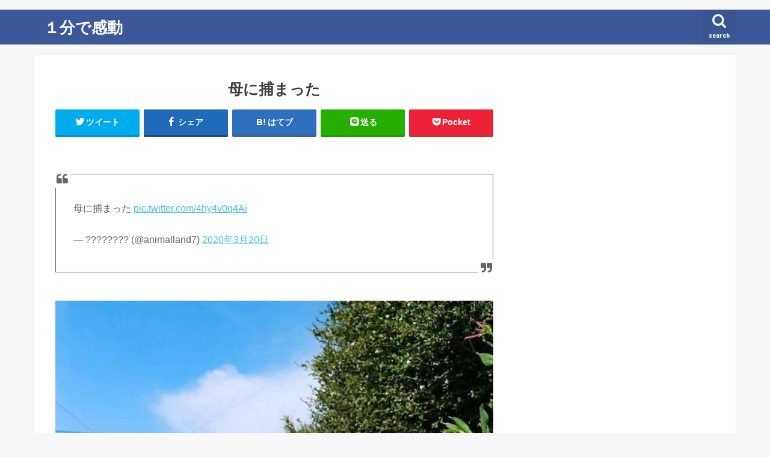

--- FILE ---
content_type: text/html; charset=UTF-8
request_url: https://1kando.com/162251
body_size: 15280
content:
<!doctype html>
<!--[if lt IE 7]><html lang="ja" class="no-js lt-ie9 lt-ie8 lt-ie7"><![endif]-->
<!--[if (IE 7)&!(IEMobile)]><html lang="ja" class="no-js lt-ie9 lt-ie8"><![endif]-->
<!--[if (IE 8)&!(IEMobile)]><html lang="ja" class="no-js lt-ie9"><![endif]-->
<!--[if gt IE 8]><!--> <html lang="ja" class="no-js"><!--<![endif]-->

<!--OGP1/2-->
  <head prefix="og: http://ogp.me/ns# fb: http://ogp.me/ns/fb# article: http://ogp.me/ns/article#">

<head>
<meta charset="utf-8">
<meta http-equiv="X-UA-Compatible" content="IE=edge">
<title>  母に捕まった | １分で感動</title>
<meta name="HandheldFriendly" content="True">
<meta name="MobileOptimized" content="320">
<meta name="viewport" content="width=device-width, initial-scale=1"/>

<!--ここから2022/12/28追記imobile ヘッダー用ワンタグ-->
	<script async src="https://imp-adedge.i-mobile.co.jp/smarttags/47435/1kando.com/default.js"></script>
<script>
  window.smarttag = window.smarttag || {cmd: []};
</script>
<!--ここまで2022/12/28追記imobile ヘッダー用ワンタグ-->	

	
	
<!--noindex-->
<meta name="robots" content="noindex,follow">

<!--imobileSP-->	
	

<link rel="apple-touch-icon" href="https://1kando.com/wp-content/uploads/2ab202ee31456c5fc94dd10924666f23.jpg">
<link rel="icon" href="https://1kando.com/wp-content/uploads/2ab202ee31456c5fc94dd10924666f23-1.jpg">

<link rel="pingback" href="https://1kando.com/xmlrpc.php">

<!--[if IE]>
<link rel="shortcut icon" href="https://1kando.com/wp-content/uploads/2ab202ee31456c5fc94dd10924666f23-1.jpg">
<![endif]-->
<!--[if lt IE 9]>
<script src="//html5shiv.googlecode.com/svn/trunk/html5.js"></script>
<script src="//css3-mediaqueries-js.googlecode.com/svn/trunk/css3-mediaqueries.js"></script>
<![endif]-->

<!-- GAタグ -->
<script>
  (function(i,s,o,g,r,a,m){i['GoogleAnalyticsObject']=r;i[r]=i[r]||function(){
  (i[r].q=i[r].q||[]).push(arguments)},i[r].l=1*new Date();a=s.createElement(o),
  m=s.getElementsByTagName(o)[0];a.async=1;a.src=g;m.parentNode.insertBefore(a,m)
  })(window,document,'script','//www.google-analytics.com/analytics.js','ga');

  ga('create', 'UA-20523769-5', 'auto');
  ga('send', 'pageview');

</script>



<!--Adsense-->
	

<!--MicroAD-->
<script type="text/javascript">
var microadCompass = microadCompass || {};
microadCompass.queue = microadCompass.queue || [];
</script>
<script type="text/javascript" charset="UTF-8" src="//j.microad.net/js/compass.js" onload="new microadCompass.AdInitializer().initialize();" async></script>

<!--OGP2/2-->
<meta property='og:locale' content='ja_JP'>
<meta property='fb:app_id' content='110198395759391'>
<meta property='og:site_name' content='１分で感動'>
<meta name="twitter:card" content="summary_large_image">
	

<meta property="og:title" content="母に捕まった">
<meta property="og:description" content="　">
<meta property="og:url" content="https://1kando.com/162251">
<meta property="og:type" content="article">
<meta property="article:publisher" content="https://www.facebook.com/1minutes/">
<meta property="og:image" content="https://1kando.com/wp-content/uploads/ETh0ZCVUMAA2niG-e1584786670837.jpg">


<meta name='robots' content='max-image-preview:large' />
<link rel='dns-prefetch' href='//ajax.googleapis.com' />
<link rel='dns-prefetch' href='//fonts.googleapis.com' />
<link rel='dns-prefetch' href='//maxcdn.bootstrapcdn.com' />
<link rel="alternate" type="application/rss+xml" title="１分で感動 &raquo; フィード" href="https://1kando.com/feed" />
<link rel="alternate" type="application/rss+xml" title="１分で感動 &raquo; コメントフィード" href="https://1kando.com/comments/feed" />
<script id="wpp-js" src="https://1kando.com/wp-content/plugins/wordpress-popular-posts/assets/js/wpp.min.js?ver=7.3.1" data-sampling="1" data-sampling-rate="100" data-api-url="https://1kando.com/wp-json/wordpress-popular-posts" data-post-id="162251" data-token="ce790d7a46" data-lang="0" data-debug="0" type="text/javascript"></script>
<script type="text/javascript">
window._wpemojiSettings = {"baseUrl":"https:\/\/s.w.org\/images\/core\/emoji\/14.0.0\/72x72\/","ext":".png","svgUrl":"https:\/\/s.w.org\/images\/core\/emoji\/14.0.0\/svg\/","svgExt":".svg","source":{"concatemoji":"https:\/\/1kando.com\/wp-includes\/js\/wp-emoji-release.min.js"}};
/*! This file is auto-generated */
!function(e,a,t){var n,r,o,i=a.createElement("canvas"),p=i.getContext&&i.getContext("2d");function s(e,t){p.clearRect(0,0,i.width,i.height),p.fillText(e,0,0);e=i.toDataURL();return p.clearRect(0,0,i.width,i.height),p.fillText(t,0,0),e===i.toDataURL()}function c(e){var t=a.createElement("script");t.src=e,t.defer=t.type="text/javascript",a.getElementsByTagName("head")[0].appendChild(t)}for(o=Array("flag","emoji"),t.supports={everything:!0,everythingExceptFlag:!0},r=0;r<o.length;r++)t.supports[o[r]]=function(e){if(p&&p.fillText)switch(p.textBaseline="top",p.font="600 32px Arial",e){case"flag":return s("\ud83c\udff3\ufe0f\u200d\u26a7\ufe0f","\ud83c\udff3\ufe0f\u200b\u26a7\ufe0f")?!1:!s("\ud83c\uddfa\ud83c\uddf3","\ud83c\uddfa\u200b\ud83c\uddf3")&&!s("\ud83c\udff4\udb40\udc67\udb40\udc62\udb40\udc65\udb40\udc6e\udb40\udc67\udb40\udc7f","\ud83c\udff4\u200b\udb40\udc67\u200b\udb40\udc62\u200b\udb40\udc65\u200b\udb40\udc6e\u200b\udb40\udc67\u200b\udb40\udc7f");case"emoji":return!s("\ud83e\udef1\ud83c\udffb\u200d\ud83e\udef2\ud83c\udfff","\ud83e\udef1\ud83c\udffb\u200b\ud83e\udef2\ud83c\udfff")}return!1}(o[r]),t.supports.everything=t.supports.everything&&t.supports[o[r]],"flag"!==o[r]&&(t.supports.everythingExceptFlag=t.supports.everythingExceptFlag&&t.supports[o[r]]);t.supports.everythingExceptFlag=t.supports.everythingExceptFlag&&!t.supports.flag,t.DOMReady=!1,t.readyCallback=function(){t.DOMReady=!0},t.supports.everything||(n=function(){t.readyCallback()},a.addEventListener?(a.addEventListener("DOMContentLoaded",n,!1),e.addEventListener("load",n,!1)):(e.attachEvent("onload",n),a.attachEvent("onreadystatechange",function(){"complete"===a.readyState&&t.readyCallback()})),(e=t.source||{}).concatemoji?c(e.concatemoji):e.wpemoji&&e.twemoji&&(c(e.twemoji),c(e.wpemoji)))}(window,document,window._wpemojiSettings);
</script>
<!-- 1kando.com is managing ads with Advanced Ads 2.0.14 – https://wpadvancedads.com/ --><script id="kando-ready">
			window.advanced_ads_ready=function(e,a){a=a||"complete";var d=function(e){return"interactive"===a?"loading"!==e:"complete"===e};d(document.readyState)?e():document.addEventListener("readystatechange",(function(a){d(a.target.readyState)&&e()}),{once:"interactive"===a})},window.advanced_ads_ready_queue=window.advanced_ads_ready_queue||[];		</script>
		<style type="text/css">
img.wp-smiley,
img.emoji {
	display: inline !important;
	border: none !important;
	box-shadow: none !important;
	height: 1em !important;
	width: 1em !important;
	margin: 0 0.07em !important;
	vertical-align: -0.1em !important;
	background: none !important;
	padding: 0 !important;
}
</style>
	<link rel='stylesheet' id='wp-block-library-css' href='https://1kando.com/wp-includes/css/dist/block-library/style.min.css' type='text/css' media='all' />
<style id='rinkerg-gutenberg-rinker-style-inline-css' type='text/css'>
.wp-block-create-block-block{background-color:#21759b;color:#fff;padding:2px}

</style>
<link rel='stylesheet' id='classic-theme-styles-css' href='https://1kando.com/wp-includes/css/classic-themes.min.css' type='text/css' media='all' />
<style id='global-styles-inline-css' type='text/css'>
body{--wp--preset--color--black: #000000;--wp--preset--color--cyan-bluish-gray: #abb8c3;--wp--preset--color--white: #ffffff;--wp--preset--color--pale-pink: #f78da7;--wp--preset--color--vivid-red: #cf2e2e;--wp--preset--color--luminous-vivid-orange: #ff6900;--wp--preset--color--luminous-vivid-amber: #fcb900;--wp--preset--color--light-green-cyan: #7bdcb5;--wp--preset--color--vivid-green-cyan: #00d084;--wp--preset--color--pale-cyan-blue: #8ed1fc;--wp--preset--color--vivid-cyan-blue: #0693e3;--wp--preset--color--vivid-purple: #9b51e0;--wp--preset--gradient--vivid-cyan-blue-to-vivid-purple: linear-gradient(135deg,rgba(6,147,227,1) 0%,rgb(155,81,224) 100%);--wp--preset--gradient--light-green-cyan-to-vivid-green-cyan: linear-gradient(135deg,rgb(122,220,180) 0%,rgb(0,208,130) 100%);--wp--preset--gradient--luminous-vivid-amber-to-luminous-vivid-orange: linear-gradient(135deg,rgba(252,185,0,1) 0%,rgba(255,105,0,1) 100%);--wp--preset--gradient--luminous-vivid-orange-to-vivid-red: linear-gradient(135deg,rgba(255,105,0,1) 0%,rgb(207,46,46) 100%);--wp--preset--gradient--very-light-gray-to-cyan-bluish-gray: linear-gradient(135deg,rgb(238,238,238) 0%,rgb(169,184,195) 100%);--wp--preset--gradient--cool-to-warm-spectrum: linear-gradient(135deg,rgb(74,234,220) 0%,rgb(151,120,209) 20%,rgb(207,42,186) 40%,rgb(238,44,130) 60%,rgb(251,105,98) 80%,rgb(254,248,76) 100%);--wp--preset--gradient--blush-light-purple: linear-gradient(135deg,rgb(255,206,236) 0%,rgb(152,150,240) 100%);--wp--preset--gradient--blush-bordeaux: linear-gradient(135deg,rgb(254,205,165) 0%,rgb(254,45,45) 50%,rgb(107,0,62) 100%);--wp--preset--gradient--luminous-dusk: linear-gradient(135deg,rgb(255,203,112) 0%,rgb(199,81,192) 50%,rgb(65,88,208) 100%);--wp--preset--gradient--pale-ocean: linear-gradient(135deg,rgb(255,245,203) 0%,rgb(182,227,212) 50%,rgb(51,167,181) 100%);--wp--preset--gradient--electric-grass: linear-gradient(135deg,rgb(202,248,128) 0%,rgb(113,206,126) 100%);--wp--preset--gradient--midnight: linear-gradient(135deg,rgb(2,3,129) 0%,rgb(40,116,252) 100%);--wp--preset--duotone--dark-grayscale: url('#wp-duotone-dark-grayscale');--wp--preset--duotone--grayscale: url('#wp-duotone-grayscale');--wp--preset--duotone--purple-yellow: url('#wp-duotone-purple-yellow');--wp--preset--duotone--blue-red: url('#wp-duotone-blue-red');--wp--preset--duotone--midnight: url('#wp-duotone-midnight');--wp--preset--duotone--magenta-yellow: url('#wp-duotone-magenta-yellow');--wp--preset--duotone--purple-green: url('#wp-duotone-purple-green');--wp--preset--duotone--blue-orange: url('#wp-duotone-blue-orange');--wp--preset--font-size--small: 13px;--wp--preset--font-size--medium: 20px;--wp--preset--font-size--large: 36px;--wp--preset--font-size--x-large: 42px;--wp--preset--spacing--20: 0.44rem;--wp--preset--spacing--30: 0.67rem;--wp--preset--spacing--40: 1rem;--wp--preset--spacing--50: 1.5rem;--wp--preset--spacing--60: 2.25rem;--wp--preset--spacing--70: 3.38rem;--wp--preset--spacing--80: 5.06rem;--wp--preset--shadow--natural: 6px 6px 9px rgba(0, 0, 0, 0.2);--wp--preset--shadow--deep: 12px 12px 50px rgba(0, 0, 0, 0.4);--wp--preset--shadow--sharp: 6px 6px 0px rgba(0, 0, 0, 0.2);--wp--preset--shadow--outlined: 6px 6px 0px -3px rgba(255, 255, 255, 1), 6px 6px rgba(0, 0, 0, 1);--wp--preset--shadow--crisp: 6px 6px 0px rgba(0, 0, 0, 1);}:where(.is-layout-flex){gap: 0.5em;}body .is-layout-flow > .alignleft{float: left;margin-inline-start: 0;margin-inline-end: 2em;}body .is-layout-flow > .alignright{float: right;margin-inline-start: 2em;margin-inline-end: 0;}body .is-layout-flow > .aligncenter{margin-left: auto !important;margin-right: auto !important;}body .is-layout-constrained > .alignleft{float: left;margin-inline-start: 0;margin-inline-end: 2em;}body .is-layout-constrained > .alignright{float: right;margin-inline-start: 2em;margin-inline-end: 0;}body .is-layout-constrained > .aligncenter{margin-left: auto !important;margin-right: auto !important;}body .is-layout-constrained > :where(:not(.alignleft):not(.alignright):not(.alignfull)){max-width: var(--wp--style--global--content-size);margin-left: auto !important;margin-right: auto !important;}body .is-layout-constrained > .alignwide{max-width: var(--wp--style--global--wide-size);}body .is-layout-flex{display: flex;}body .is-layout-flex{flex-wrap: wrap;align-items: center;}body .is-layout-flex > *{margin: 0;}:where(.wp-block-columns.is-layout-flex){gap: 2em;}.has-black-color{color: var(--wp--preset--color--black) !important;}.has-cyan-bluish-gray-color{color: var(--wp--preset--color--cyan-bluish-gray) !important;}.has-white-color{color: var(--wp--preset--color--white) !important;}.has-pale-pink-color{color: var(--wp--preset--color--pale-pink) !important;}.has-vivid-red-color{color: var(--wp--preset--color--vivid-red) !important;}.has-luminous-vivid-orange-color{color: var(--wp--preset--color--luminous-vivid-orange) !important;}.has-luminous-vivid-amber-color{color: var(--wp--preset--color--luminous-vivid-amber) !important;}.has-light-green-cyan-color{color: var(--wp--preset--color--light-green-cyan) !important;}.has-vivid-green-cyan-color{color: var(--wp--preset--color--vivid-green-cyan) !important;}.has-pale-cyan-blue-color{color: var(--wp--preset--color--pale-cyan-blue) !important;}.has-vivid-cyan-blue-color{color: var(--wp--preset--color--vivid-cyan-blue) !important;}.has-vivid-purple-color{color: var(--wp--preset--color--vivid-purple) !important;}.has-black-background-color{background-color: var(--wp--preset--color--black) !important;}.has-cyan-bluish-gray-background-color{background-color: var(--wp--preset--color--cyan-bluish-gray) !important;}.has-white-background-color{background-color: var(--wp--preset--color--white) !important;}.has-pale-pink-background-color{background-color: var(--wp--preset--color--pale-pink) !important;}.has-vivid-red-background-color{background-color: var(--wp--preset--color--vivid-red) !important;}.has-luminous-vivid-orange-background-color{background-color: var(--wp--preset--color--luminous-vivid-orange) !important;}.has-luminous-vivid-amber-background-color{background-color: var(--wp--preset--color--luminous-vivid-amber) !important;}.has-light-green-cyan-background-color{background-color: var(--wp--preset--color--light-green-cyan) !important;}.has-vivid-green-cyan-background-color{background-color: var(--wp--preset--color--vivid-green-cyan) !important;}.has-pale-cyan-blue-background-color{background-color: var(--wp--preset--color--pale-cyan-blue) !important;}.has-vivid-cyan-blue-background-color{background-color: var(--wp--preset--color--vivid-cyan-blue) !important;}.has-vivid-purple-background-color{background-color: var(--wp--preset--color--vivid-purple) !important;}.has-black-border-color{border-color: var(--wp--preset--color--black) !important;}.has-cyan-bluish-gray-border-color{border-color: var(--wp--preset--color--cyan-bluish-gray) !important;}.has-white-border-color{border-color: var(--wp--preset--color--white) !important;}.has-pale-pink-border-color{border-color: var(--wp--preset--color--pale-pink) !important;}.has-vivid-red-border-color{border-color: var(--wp--preset--color--vivid-red) !important;}.has-luminous-vivid-orange-border-color{border-color: var(--wp--preset--color--luminous-vivid-orange) !important;}.has-luminous-vivid-amber-border-color{border-color: var(--wp--preset--color--luminous-vivid-amber) !important;}.has-light-green-cyan-border-color{border-color: var(--wp--preset--color--light-green-cyan) !important;}.has-vivid-green-cyan-border-color{border-color: var(--wp--preset--color--vivid-green-cyan) !important;}.has-pale-cyan-blue-border-color{border-color: var(--wp--preset--color--pale-cyan-blue) !important;}.has-vivid-cyan-blue-border-color{border-color: var(--wp--preset--color--vivid-cyan-blue) !important;}.has-vivid-purple-border-color{border-color: var(--wp--preset--color--vivid-purple) !important;}.has-vivid-cyan-blue-to-vivid-purple-gradient-background{background: var(--wp--preset--gradient--vivid-cyan-blue-to-vivid-purple) !important;}.has-light-green-cyan-to-vivid-green-cyan-gradient-background{background: var(--wp--preset--gradient--light-green-cyan-to-vivid-green-cyan) !important;}.has-luminous-vivid-amber-to-luminous-vivid-orange-gradient-background{background: var(--wp--preset--gradient--luminous-vivid-amber-to-luminous-vivid-orange) !important;}.has-luminous-vivid-orange-to-vivid-red-gradient-background{background: var(--wp--preset--gradient--luminous-vivid-orange-to-vivid-red) !important;}.has-very-light-gray-to-cyan-bluish-gray-gradient-background{background: var(--wp--preset--gradient--very-light-gray-to-cyan-bluish-gray) !important;}.has-cool-to-warm-spectrum-gradient-background{background: var(--wp--preset--gradient--cool-to-warm-spectrum) !important;}.has-blush-light-purple-gradient-background{background: var(--wp--preset--gradient--blush-light-purple) !important;}.has-blush-bordeaux-gradient-background{background: var(--wp--preset--gradient--blush-bordeaux) !important;}.has-luminous-dusk-gradient-background{background: var(--wp--preset--gradient--luminous-dusk) !important;}.has-pale-ocean-gradient-background{background: var(--wp--preset--gradient--pale-ocean) !important;}.has-electric-grass-gradient-background{background: var(--wp--preset--gradient--electric-grass) !important;}.has-midnight-gradient-background{background: var(--wp--preset--gradient--midnight) !important;}.has-small-font-size{font-size: var(--wp--preset--font-size--small) !important;}.has-medium-font-size{font-size: var(--wp--preset--font-size--medium) !important;}.has-large-font-size{font-size: var(--wp--preset--font-size--large) !important;}.has-x-large-font-size{font-size: var(--wp--preset--font-size--x-large) !important;}
.wp-block-navigation a:where(:not(.wp-element-button)){color: inherit;}
:where(.wp-block-columns.is-layout-flex){gap: 2em;}
.wp-block-pullquote{font-size: 1.5em;line-height: 1.6;}
</style>
<link rel='stylesheet' id='wordpress-popular-posts-css-css' href='https://1kando.com/wp-content/plugins/wordpress-popular-posts/assets/css/wpp.css' type='text/css' media='all' />
<link rel='stylesheet' id='yyi_rinker_stylesheet-css' href='https://1kando.com/wp-content/plugins/yyi-rinker/css/style.css?v=1.10.2' type='text/css' media='all' />
<link rel='stylesheet' id='style-css' href='https://1kando.com/wp-content/themes/jstork/style.css' type='text/css' media='all' />
<link rel='stylesheet' id='child-style-css' href='https://1kando.com/wp-content/themes/jstork_custom/style.css' type='text/css' media='all' />
<link rel='stylesheet' id='slick-css' href='https://1kando.com/wp-content/themes/jstork/library/css/slick.css' type='text/css' media='all' />
<link rel='stylesheet' id='shortcode-css' href='https://1kando.com/wp-content/themes/jstork/library/css/shortcode.css' type='text/css' media='all' />
<link rel='stylesheet' id='gf_Concert-css' href='//fonts.googleapis.com/css?family=Concert+One' type='text/css' media='all' />
<link rel='stylesheet' id='gf_Lato-css' href='//fonts.googleapis.com/css?family=Lato' type='text/css' media='all' />
<link rel='stylesheet' id='fontawesome-css' href='//maxcdn.bootstrapcdn.com/font-awesome/4.7.0/css/font-awesome.min.css' type='text/css' media='all' />
<link rel='stylesheet' id='remodal-css' href='https://1kando.com/wp-content/themes/jstork/library/css/remodal.css' type='text/css' media='all' />
<link rel='stylesheet' id='animate-css' href='https://1kando.com/wp-content/themes/jstork/library/css/animate.min.css' type='text/css' media='all' />
<script type='text/javascript' src='//ajax.googleapis.com/ajax/libs/jquery/1.12.4/jquery.min.js' id='jquery-js'></script>
<script type='text/javascript' src='https://1kando.com/wp-content/plugins/yyi-rinker/js/event-tracking.js?v=1.10.2' id='yyi_rinker_event_tracking_script-js'></script>
<script type='text/javascript' id='advanced-ads-advanced-js-js-extra'>
/* <![CDATA[ */
var advads_options = {"blog_id":"1","privacy":{"consent-method":"","custom-cookie-name":"","custom-cookie-value":"","enabled":false,"state":"not_needed"}};
/* ]]> */
</script>
<script type='text/javascript' src='https://1kando.com/wp-content/plugins/advanced-ads/public/assets/js/advanced.min.js' id='advanced-ads-advanced-js-js'></script>
<link rel="https://api.w.org/" href="https://1kando.com/wp-json/" /><link rel="alternate" type="application/json" href="https://1kando.com/wp-json/wp/v2/posts/162251" /><link rel="EditURI" type="application/rsd+xml" title="RSD" href="https://1kando.com/xmlrpc.php?rsd" />
<link rel="wlwmanifest" type="application/wlwmanifest+xml" href="https://1kando.com/wp-includes/wlwmanifest.xml" />

<link rel="canonical" href="https://1kando.com/162251" />
<link rel='shortlink' href='https://1kando.com/?p=162251' />
<link rel="alternate" type="application/json+oembed" href="https://1kando.com/wp-json/oembed/1.0/embed?url=https%3A%2F%2F1kando.com%2F162251" />
<link rel="alternate" type="text/xml+oembed" href="https://1kando.com/wp-json/oembed/1.0/embed?url=https%3A%2F%2F1kando.com%2F162251&#038;format=xml" />
            <style id="wpp-loading-animation-styles">@-webkit-keyframes bgslide{from{background-position-x:0}to{background-position-x:-200%}}@keyframes bgslide{from{background-position-x:0}to{background-position-x:-200%}}.wpp-widget-block-placeholder,.wpp-shortcode-placeholder{margin:0 auto;width:60px;height:3px;background:#dd3737;background:linear-gradient(90deg,#dd3737 0%,#571313 10%,#dd3737 100%);background-size:200% auto;border-radius:3px;-webkit-animation:bgslide 1s infinite linear;animation:bgslide 1s infinite linear}</style>
            <script type="text/javascript" language="javascript">
    var vc_pid = "885623890";
</script><script type="text/javascript" src="//aml.valuecommerce.com/vcdal.js" async></script><style>
.yyi-rinker-images {
    display: flex;
    justify-content: center;
    align-items: center;
    position: relative;

}
div.yyi-rinker-image img.yyi-rinker-main-img.hidden {
    display: none;
}

.yyi-rinker-images-arrow {
    cursor: pointer;
    position: absolute;
    top: 50%;
    display: block;
    margin-top: -11px;
    opacity: 0.6;
    width: 22px;
}

.yyi-rinker-images-arrow-left{
    left: -10px;
}
.yyi-rinker-images-arrow-right{
    right: -10px;
}

.yyi-rinker-images-arrow-left.hidden {
    display: none;
}

.yyi-rinker-images-arrow-right.hidden {
    display: none;
}
div.yyi-rinker-contents.yyi-rinker-design-tate  div.yyi-rinker-box{
    flex-direction: column;
}

div.yyi-rinker-contents.yyi-rinker-design-slim div.yyi-rinker-box .yyi-rinker-links {
    flex-direction: column;
}

div.yyi-rinker-contents.yyi-rinker-design-slim div.yyi-rinker-info {
    width: 100%;
}

div.yyi-rinker-contents.yyi-rinker-design-slim .yyi-rinker-title {
    text-align: center;
}

div.yyi-rinker-contents.yyi-rinker-design-slim .yyi-rinker-links {
    text-align: center;
}
div.yyi-rinker-contents.yyi-rinker-design-slim .yyi-rinker-image {
    margin: auto;
}

div.yyi-rinker-contents.yyi-rinker-design-slim div.yyi-rinker-info ul.yyi-rinker-links li {
	align-self: stretch;
}
div.yyi-rinker-contents.yyi-rinker-design-slim div.yyi-rinker-box div.yyi-rinker-info {
	padding: 0;
}
div.yyi-rinker-contents.yyi-rinker-design-slim div.yyi-rinker-box {
	flex-direction: column;
	padding: 14px 5px 0;
}

.yyi-rinker-design-slim div.yyi-rinker-box div.yyi-rinker-info {
	text-align: center;
}

.yyi-rinker-design-slim div.price-box span.price {
	display: block;
}

div.yyi-rinker-contents.yyi-rinker-design-slim div.yyi-rinker-info div.yyi-rinker-title a{
	font-size:16px;
}

div.yyi-rinker-contents.yyi-rinker-design-slim ul.yyi-rinker-links li.amazonkindlelink:before,  div.yyi-rinker-contents.yyi-rinker-design-slim ul.yyi-rinker-links li.amazonlink:before,  div.yyi-rinker-contents.yyi-rinker-design-slim ul.yyi-rinker-links li.rakutenlink:before,  div.yyi-rinker-contents.yyi-rinker-design-slim ul.yyi-rinker-links li.yahoolink:before {
	font-size:12px;
}

div.yyi-rinker-contents.yyi-rinker-design-slim ul.yyi-rinker-links li a {
	font-size: 13px;
}
.entry-content ul.yyi-rinker-links li {
	padding: 0;
}

div.yyi-rinker-contents .yyi-rinker-attention.attention_desing_right_ribbon {
    width: 89px;
    height: 91px;
    position: absolute;
    top: -1px;
    right: -1px;
    left: auto;
    overflow: hidden;
}

div.yyi-rinker-contents .yyi-rinker-attention.attention_desing_right_ribbon span {
    display: inline-block;
    width: 146px;
    position: absolute;
    padding: 4px 0;
    left: -13px;
    top: 12px;
    text-align: center;
    font-size: 12px;
    line-height: 24px;
    -webkit-transform: rotate(45deg);
    transform: rotate(45deg);
    box-shadow: 0 1px 3px rgba(0, 0, 0, 0.2);
}

div.yyi-rinker-contents .yyi-rinker-attention.attention_desing_right_ribbon {
    background: none;
}
.yyi-rinker-attention.attention_desing_right_ribbon .yyi-rinker-attention-after,
.yyi-rinker-attention.attention_desing_right_ribbon .yyi-rinker-attention-before{
display:none;
}
div.yyi-rinker-use-right_ribbon div.yyi-rinker-title {
    margin-right: 2rem;
}

				</style><style type="text/css">
body{color: #3E3E3E;}
a, #breadcrumb li.bc_homelink a::before, .authorbox .author_sns li a::before{color: #1BB4D3;}
a:hover{color: #E69B9B;}
.article-footer .post-categories li a,.article-footer .tags a{  background: #1BB4D3;  border:1px solid #1BB4D3;}
.article-footer .tags a{color:#1BB4D3; background: none;}
.article-footer .post-categories li a:hover,.article-footer .tags a:hover{ background:#E69B9B;  border-color:#E69B9B;}
input[type="text"],input[type="password"],input[type="datetime"],input[type="datetime-local"],input[type="date"],input[type="month"],input[type="time"],input[type="week"],input[type="number"],input[type="email"],input[type="url"],input[type="search"],input[type="tel"],input[type="color"],select,textarea,.field { background-color: #ffffff;}
.header{color: #ffffff;}
.bgfull .header,.header.bg,.header #inner-header,.menu-sp{background: #3b5998;}
#logo a{color: #ffffff;}
#g_nav .nav li a,.nav_btn,.menu-sp a,.menu-sp a,.menu-sp > ul:after{color: #edf9fc;}
#logo a:hover,#g_nav .nav li a:hover,.nav_btn:hover{color:#eeeeee;}
@media only screen and (min-width: 768px) {
.nav > li > a:after{background: #eeeeee;}
.nav ul {background: #666666;}
#g_nav .nav li ul.sub-menu li a{color: #f7f7f7;}
}
@media only screen and (max-width: 1165px) {
.site_description{background: #3b5998; color: #ffffff;}
}
#inner-content, #breadcrumb, .entry-content blockquote:before, .entry-content blockquote:after{background: #ffffff}
.top-post-list .post-list:before{background: #1BB4D3;}
.widget li a:after{color: #1BB4D3;}
.entry-content h2,.widgettitle{background: #1bb4d3; color: #ffffff;}
.entry-content h3{border-color: #1bb4d3;}
.h_boader .entry-content h2{border-color: #1bb4d3; color: #3E3E3E;}
.h_balloon .entry-content h2:after{border-top-color: #1bb4d3;}
.entry-content ul li:before{ background: #1bb4d3;}
.entry-content ol li:before{ background: #1bb4d3;}
.post-list-card .post-list .eyecatch .cat-name,.top-post-list .post-list .eyecatch .cat-name,.byline .cat-name,.single .authorbox .author-newpost li .cat-name,.related-box li .cat-name,.carouselwrap .cat-name,.eyecatch .cat-name{background: #fcee21; color:  #444444;}
ul.wpp-list li a:before{background: #1bb4d3; color: #ffffff;}
.readmore a{border:1px solid #1BB4D3;color:#1BB4D3;}
.readmore a:hover{background:#1BB4D3;color:#fff;}
.btn-wrap a{background: #1BB4D3;border: 1px solid #1BB4D3;}
.btn-wrap a:hover{background: #E69B9B;border-color: #E69B9B;}
.btn-wrap.simple a{border:1px solid #1BB4D3;color:#1BB4D3;}
.btn-wrap.simple a:hover{background:#1BB4D3;}
.blue-btn, .comment-reply-link, #submit { background-color: #1BB4D3; }
.blue-btn:hover, .comment-reply-link:hover, #submit:hover, .blue-btn:focus, .comment-reply-link:focus, #submit:focus {background-color: #E69B9B; }
#sidebar1{color: #444444;}
.widget:not(.widget_text) a{color:#666666;}
.widget:not(.widget_text) a:hover{color:#999999;}
.bgfull #footer-top,#footer-top .inner,.cta-inner{background-color: #666666; color: #CACACA;}
.footer a,#footer-top a{color: #f7f7f7;}
#footer-top .widgettitle{color: #CACACA;}
.bgfull .footer,.footer.bg,.footer .inner {background-color: #666666;color: #CACACA;}
.footer-links li a:before{ color: #3b5998;}
.pagination a, .pagination span,.page-links a{border-color: #1BB4D3; color: #1BB4D3;}
.pagination .current,.pagination .current:hover,.page-links ul > li > span{background-color: #1BB4D3; border-color: #1BB4D3;}
.pagination a:hover, .pagination a:focus,.page-links a:hover, .page-links a:focus{background-color: #1BB4D3; color: #fff;}
</style>
      <meta name="onesignal" content="wordpress-plugin"/>
            <script>

      window.OneSignalDeferred = window.OneSignalDeferred || [];

      OneSignalDeferred.push(function(OneSignal) {
        var oneSignal_options = {};
        window._oneSignalInitOptions = oneSignal_options;

        oneSignal_options['serviceWorkerParam'] = { scope: '/' };
oneSignal_options['serviceWorkerPath'] = 'OneSignalSDKWorker.js.php';

        OneSignal.Notifications.setDefaultUrl("https://1kando.com");

        oneSignal_options['wordpress'] = true;
oneSignal_options['appId'] = 'c9199332-8174-4557-b4d5-c5f99d79ff8a';
oneSignal_options['allowLocalhostAsSecureOrigin'] = true;
oneSignal_options['welcomeNotification'] = { };
oneSignal_options['welcomeNotification']['disable'] = true;
oneSignal_options['path'] = "https://1kando.com/wp-content/plugins/onesignal-free-web-push-notifications/sdk_files/";
oneSignal_options['safari_web_id'] = "web.onesignal.auto.2bc028a8-3e83-466a-979b-b4e85ca9934f";
oneSignal_options['persistNotification'] = true;
oneSignal_options['promptOptions'] = { };
oneSignal_options['promptOptions']['actionMessage'] = "「1分で感動」の記事を受けとりますか？";
oneSignal_options['promptOptions']['exampleNotificationTitleDesktop'] = "このようなお知らせが表示されます";
oneSignal_options['promptOptions']['exampleNotificationMessageDesktop'] = "お知らせはデスクトップに表示されます";
oneSignal_options['promptOptions']['exampleNotificationTitleMobile'] = "通知のサンプル";
oneSignal_options['promptOptions']['exampleNotificationMessageMobile'] = "お知らせはデバイスに表示されます";
oneSignal_options['promptOptions']['exampleNotificationCaption'] = "(不要であればいつでも解除できます)";
oneSignal_options['promptOptions']['acceptButtonText'] = "ＯＫ";
oneSignal_options['promptOptions']['cancelButtonText'] = "キャンセル";
oneSignal_options['promptOptions']['siteName'] = "1分で感動";
oneSignal_options['promptOptions']['autoAcceptTitle'] = "「許可」をクリックしてください";
              OneSignal.init(window._oneSignalInitOptions);
                    });

      function documentInitOneSignal() {
        var oneSignal_elements = document.getElementsByClassName("OneSignal-prompt");

        var oneSignalLinkClickHandler = function(event) { OneSignal.Slidedown.promptPush(); event.preventDefault(); };        for(var i = 0; i < oneSignal_elements.length; i++)
          oneSignal_elements[i].addEventListener('click', oneSignalLinkClickHandler, false);
      }

      if (document.readyState === 'complete') {
           documentInitOneSignal();
      }
      else {
           window.addEventListener("load", function(event){
               documentInitOneSignal();
          });
      }
    </script>
<link rel="icon" href="https://1kando.com/wp-content/uploads/cropped-081cea251fa2b87361167992e774f7ee-32x32.jpg" sizes="32x32" />
<link rel="icon" href="https://1kando.com/wp-content/uploads/cropped-081cea251fa2b87361167992e774f7ee-192x192.jpg" sizes="192x192" />
<link rel="apple-touch-icon" href="https://1kando.com/wp-content/uploads/cropped-081cea251fa2b87361167992e774f7ee-180x180.jpg" />
<meta name="msapplication-TileImage" content="https://1kando.com/wp-content/uploads/cropped-081cea251fa2b87361167992e774f7ee-270x270.jpg" />
		<style type="text/css" id="wp-custom-css">
			/*
ここに独自の CSS を追加することができます。

詳しくは上のヘルプアイコンをクリックしてください。
*/

.sns-btns {
overflow: hidden;
display: inline-block;
}
.fb_iframe_widget_fluid {
display: block !important;
float: left !important;
margin-right: 4px !important;
margin-bottom: 4px !important;
}
iframe#twitter-widget-0 {
display: block;
float: left;
margin-right: 4px;
margin-bottom: 4px;
}

.line-btn {
display: block;
float: left;
}

.footer-sns {
text-align: center;
}

#footer-top .inner, .footer .inner {
padding: 0; /* 前：padding: 2% 4%; */
}

/* フォローボタン5*/
.flw_btn5 {
display: inline-block;
position: relative;
box-sizing: border-box;
text-decoration: none;
color: #fff !important;
width: 50px;
height: 50px;
line-height: 50px;
font-size: 22px !important;
border-radius: 50%;
text-align: center;
vertical-align: middle;
margin: 2px;
padding: 0px 0px 0px 3px;
transition: .4s;
}
.flw_btn5:hover {
color: #fff !important;
opacity: 0.5;
}
.flw_btn5.fb { background: #6680d8 !important; }
.flw_btn5.htb { background: #49a8fb !important; }
.flw_btn5.tw { background: #22b8ff !important; }
.flw_btn5.pkt { background: #ff6d82 !important; }
.flw_btn5.fdly { background: #6cc655 !important; }
.flw_btn5.gp { background: #1dcd00 !important; }
.flw_btn5.ist { background: #e84cb6 !important; }
.flw_btn5.cnt { background: #878484 !important; }

/* フォローボタン1*/
.flw_btn1 {
display: inline-block;
margin:2px;
padding: 0.5em 1em;
font-size: 11px !important;
text-align: center;
text-decoration: none;
width: 105px;
border-radius: 3px;
transition: .4s;
}
.flw_btn1.fb {
color: #fff !important;
border: solid 2px #6680d8 !important;
background: #6680d8 !important;
}
.flw_btn1.fb:hover {
color: #6680d8 !important;
border: solid 2px #6680d8 !important;
background: #fff !important;
}
.flw_btn1.tw {
color: #fff !important;
border: solid 2px #22b8ff !important;
background: #22b8ff !important;
}
.flw_btn1.tw:hover {
color: #22b8ff !important;
border: solid 2px #22b8ff !important;
background: #fff !important;
}
.flw_btn1.gp {
color: #fff !important;
border: solid 2px #1dcd00 !important;
background: #1dcd00 !important;
}
.flw_btn1.gp:hover {
color: #1dcd00 !important;
border: solid 2px #1dcd00 !important;
background: #fff !important;
}

.entry-content {
padding: 0 0 ;
overflow: hidden;
}

#main .article header {
    padding: 0;
    margin-bottom: 0px;
}

/* レスポンシブボタン*/
.shareList {
	list-style:none;
	display: flex;
	flex-wrap:wrap;
	padding:0;
	margin:-5px 0 0 -5px;
}
.shareList__item {
	height:50px;
	line-height:50px;
	text-align:center;
	margin:9px 0 0 5px;
}
.shareList__link {
	display:block;
	color:#ffffff;
	padding:0 20px;
	text-decoration: none;
	transition: .2s;
	border:2px solid;
	border-radius: 5px;
}
.shareList__link::before{
	font-size:16px;
}
.shareList__link::after{
	content:attr(title);
	font-size:14px;
	font-weight:700;
	vertical-align: top;
	margin-left:5px;
}
 
 
.shareList__link.icon-twitter{background:#55acee;}
.shareList__link.icon-twitter:hover{color:#55acee; background:#ffffff; border-color:#55acee;}
 
.shareList__link.icon-facebook{background:#3B5998;}
.shareList__link.icon-facebook:hover{color:#3B5998; background:#ffffff; border-color:#3B5998;}
 
.shareList__link.icon-google-plus{background:#dd4b39;}
.shareList__link.icon-google-plus:hover{color:#dd4b39; background:#ffffff; border-color:#dd4b39;}
 
.shareList__link.icon-hatebu{background:#008FDE;}
.shareList__link.icon-hatebu:hover{color:#008FDE; background:#ffffff; border-color:#008FDE;}
 
.shareList__link.icon-pocket{background:#EB4654;}
.shareList__link.icon-pocket:hover{color:#EB4654; background:#ffffff; border-color:#EB4654;}
 
.shareList__link.icon-rss{background:#ff9900;}
.shareList__link.icon-rss:hover{color:#ff9900; background:#ffffff; border-color:#ff9900;}
 
.shareList__link.icon-feedly{background:#6cc655;}
.shareList__link.icon-feedly:hover{color:#6cc655; background:#ffffff; border-color:#6cc655;}
 
.shareList__link.icon-pinterest{background:#cb2027;}
.shareList__link.icon-pinterest:hover{color:#cb2027; background:#ffffff; border-color:#cb2027;}
 
.shareList__link.icon-linkedin{background:#0e76a8;}
.shareList__link.icon-linkedin:hover{color:#0e76a8; background:#ffffff; border-color:#0e76a8;}
 
.shareList__link.icon-line{background:#1dcd00;}
.shareList__link.icon-line:hover{color:#1dcd00; background:#ffffff; border-color:#1dcd00;}

div.yyi-rinker-contents a[target="_blank"]:after {
content: none;
}


/* アプリーチ*/
.appreach {
  text-align: left;
  padding: 10px;
  border: 1px solid #7C7C7C;
  overflow: hidden;
}
.appreach:after {
  content: "";
  display: block;
  clear: both;
}
.appreach p {
  margin: 0;
}
.appreach a:after {
  display: none;
}
.appreach__icon {
  float: left;
  border-radius: 10%;
  overflow: hidden;
  margin: 0 3% 0 0 !important;
  width: 25% !important;
  height: auto !important;
  max-width: 120px !important;
}
.appreach__detail {
  display: inline-block;
  font-size: 20px;
  line-height: 1.5;
  width: 72%;
  max-width: 72%;
}
.appreach__detail:after {
  content: "";
  display: block;
  clear: both;
}
.appreach__name {
  font-size: 16px;
  line-height: 1.5em !important;
  max-height: 3em;
  overflow: hidden;
}
.appreach__info {
  font-size: 12px !important;
}
.appreach__developper, .appreach__price {
  margin-right: 0.5em;
}
.appreach__posted a {
  margin-left: 0.5em;
}
.appreach__links {
  float: left;
  height: 40px;
  margin-top: 8px;
  white-space: nowrap;
}
.appreach__aslink img {
  margin-right: 10px;
  height: 40px;
  width: 135px;
}
.appreach__gplink img {
  height: 40px;
  width: 134.5px;
}
		</style>
		</head>

<body class="post-template-default single single-post postid-162251 single-format-standard bg 1 h_default sidebarright date_off aa-prefix-kando-">

<link href="https://use.fontawesome.com/releases/v5.3.1/css/all.css" rel="stylesheet">	
	
<div id="fb-root"></div>
<script>(function(d, s, id) {
  var js, fjs = d.getElementsByTagName(s)[0];
  if (d.getElementById(id)) return;
  js = d.createElement(s); js.id = id;
  js.src = "//connect.facebook.net/ja_JP/sdk.js#xfbml=1&version=v2.10&appId=110198395759391";
  fjs.parentNode.insertBefore(js, fjs);
}(document, 'script', 'facebook-jssdk'));</script>

<div id="container" class="h_default sidebarright date_off">



<header class="header animated fadeIn bg headerleft" role="banner">
<div id="inner-header" class="wrap cf">
<div id="logo" class="gf fs_s">
<p class="h1 text"><a href="https://1kando.com">１分で感動</a></p>
</div>

<nav id="g_nav" role="navigation">
<a href="#searchbox" data-remodal-target="searchbox" class="nav_btn search_btn"><span class="text gf">search</span></a>

</nav>

<a href="#spnavi" data-remodal-target="spnavi" class="nav_btn"><span class="text gf">menu</span></a>


</div>
</header>


<div class="remodal" data-remodal-id="spnavi" data-remodal-options="hashTracking:false">
<button data-remodal-action="close" class="remodal-close"><span class="text gf">CLOSE</span></button>
<div id="categories-2" class="widget widget_categories"><h4 class="widgettitle"><span>カテゴリー</span></h4>
			<ul>
					<li class="cat-item cat-item-15276"><a href="https://1kando.com/category/tv">TV</a>
</li>
	<li class="cat-item cat-item-13059"><a href="https://1kando.com/category/%e7%9f%ad%e6%96%87">　短文</a>
</li>
	<li class="cat-item cat-item-12958"><a href="https://1kando.com/category/%e9%95%b7%e6%96%87">　長文</a>
</li>
	<li class="cat-item cat-item-1"><a href="https://1kando.com/category/%e3%82%b9%e3%83%88%e3%83%bc%e3%83%aa%e3%83%bc">ストーリー</a>
</li>
	<li class="cat-item cat-item-191"><a href="https://1kando.com/category/%e3%83%84%e3%82%a4%e3%83%83%e3%82%bf%e3%83%bc">ツイッター</a>
</li>
	<li class="cat-item cat-item-4053"><a href="https://1kando.com/category/%e4%bc%9a%e7%a4%be">会社</a>
</li>
	<li class="cat-item cat-item-79"><a href="https://1kando.com/category/%e5%81%a5%e5%ba%b7">健康</a>
</li>
	<li class="cat-item cat-item-20"><a href="https://1kando.com/category/%e5%8b%95%e7%89%a9">動物</a>
</li>
	<li class="cat-item cat-item-77"><a href="https://1kando.com/category/%e5%ad%90%e8%82%b2%e3%81%a6">子育て</a>
</li>
	<li class="cat-item cat-item-543"><a href="https://1kando.com/category/%e6%80%96%e3%81%84">怖い話</a>
</li>
	<li class="cat-item cat-item-23"><a href="https://1kando.com/category/%e6%84%9f%e5%8b%95">感動</a>
</li>
	<li class="cat-item cat-item-127"><a href="https://1kando.com/category/%e6%94%bf%e6%b2%bb">政治</a>
</li>
	<li class="cat-item cat-item-107"><a href="https://1kando.com/category/%e6%9c%ac">本</a>
</li>
	<li class="cat-item cat-item-98"><a href="https://1kando.com/category/%e7%b5%b5">絵</a>
</li>
	<li class="cat-item cat-item-3372"><a href="https://1kando.com/category/%e8%8a%b8%e8%a1%93">芸術</a>
</li>
	<li class="cat-item cat-item-27"><a href="https://1kando.com/category/%e9%9d%a2%e7%99%bd">面白</a>
</li>
			</ul>

			</div><button data-remodal-action="close" class="remodal-close"><span class="text gf">CLOSE</span></button>
</div>



<div class="remodal searchbox" data-remodal-id="searchbox" data-remodal-options="hashTracking:false">
<div class="search cf"><dl><dt>キーワードで記事を検索</dt><dd><form role="search" method="get" id="searchform" class="searchform cf" action="https://1kando.com/" >
		<input type="search" placeholder="検索する" value="" name="s" id="s" />
		<button type="submit" id="searchsubmit" ><i class="fa fa-search"></i></button>
		</form></dd></dl></div>
<button data-remodal-action="close" class="remodal-close"><span class="text gf">CLOSE</span></button>
</div>










<div id="content">
<div id="inner-content" class="wrap cf">

<main id="main" class="m-all t-all d-5of7 cf" role="main">
<article id="post-162251" class="cf post-162251 post type-post status-publish format-standard has-post-thumbnail hentry category-12958 tag-5883 tag-149 article cf" role="article">
<header class="article-header entry-header">

<Div Align="center">
<h1 class="entry-title single-title" itemprop="headline" rel="bookmark">母に捕まった</h1>
</Div>

	


<div class="share short">
<div class="sns">
<ul class="clearfix">

<li class="twitter"> 
<a target="blank" href="https://twitter.com/intent/tweet?url=https%3A%2F%2F1kando.com%2F162251&tw_p=tweetbutton" onclick="window.open(this.href, 'tweetwindow', 'width=550, height=450,personalbar=0,toolbar=0,scrollbars=1,resizable=1'); return false;"><i class="fab fa-twitter"></i><span class="text">ツイート</span><span class="count"></span></a>
</li>

<li class="facebook">
<a href="https://www.facebook.com/sharer.php?src=bm&u=https%3A%2F%2F1kando.com%2F162251&t=%E6%AF%8D%E3%81%AB%E6%8D%95%E3%81%BE%E3%81%A3%E3%81%9F" onclick="javascript:window.open(this.href, '', 'menubar=no,toolbar=no,resizable=yes,scrollbars=yes,height=300,width=600');return false;"><i class="fab fa-facebook-f"></i>
<span class="text">シェア</span><span class="count"></span></a>
</li>

<li class="hatebu">       
<a href="http://b.hatena.ne.jp/add?mode=confirm&url=https://1kando.com/162251&title=%E6%AF%8D%E3%81%AB%E6%8D%95%E3%81%BE%E3%81%A3%E3%81%9F" onclick="window.open(this.href, 'HBwindow', 'width=600, height=400, menubar=no, toolbar=no, scrollbars=yes'); return false;" target="_blank"><span class="text">はてブ</span><span class="count"></span></a>
</li>

<li class="line">
<a href="http://line.me/R/msg/text/?母に捕まった%0D%0Ahttps://1kando.com/162251" target="_blank"><i class="fab fa-line"></i><span class="text">送る</span></a>
</li>

<li class="pocket">
<a href="http://getpocket.com/edit?url=https://1kando.com/162251&title=母に捕まった" onclick="window.open(this.href, 'FBwindow', 'width=550, height=350, menubar=no, toolbar=no, scrollbars=yes'); return false;"><i class="fab fa-get-pocket"></i><span class="text">Pocket</span><span class="count"></span></a></li>

</ul>
</div> 
</div>

	
	
	
</header>

<section class="entry-content cf">

<blockquote class="twitter-tweet" data-cards="hidden" data-lang="ja">
<p lang="ja" dir="ltr">母に捕まった <a href="https://t.co/4hy4v0q4Ai">pic.twitter.com/4hy4v0q4Ai</a></p>
<p>&mdash; ???????? (@animalland7) <a href="https://twitter.com/animalland7/status/1240869738189709312?ref_src=twsrc%5Etfw">2020年3月20日</a></p></blockquote>
<p><img decoding="async" src="https://pbs.twimg.com/media/ETh0ZCVUMAA2niG.jpg" /><br />
<img decoding="async" src="https://pbs.twimg.com/media/ETh0ZD2VAAAOum9.jpg" /></p>
<blockquote class="twitter-tweet" data-conversation="none" data-lang="ja">
<p lang="ja" dir="ltr">これか。 <a href="https://t.co/fRGpgDyc4Z">pic.twitter.com/fRGpgDyc4Z</a></p>
<p>&mdash; MAD_AGI (@MAD_AGI1) <a href="https://twitter.com/MAD_AGI1/status/1241199879755460608?ref_src=twsrc%5Etfw">2020年3月21日</a></p></blockquote>
<blockquote class="twitter-tweet" data-conversation="none" data-lang="ja">
<p lang="ja" dir="ltr">これか(　3ω3 ) <a href="https://t.co/Kbb7Pj1m6z">pic.twitter.com/Kbb7Pj1m6z</a></p>
<p>&mdash; ??イワンコフa.k.a. 自力でデルンコフ?? #興味部会 (@iwanko_fu) <a href="https://twitter.com/iwanko_fu/status/1241259067470794753?ref_src=twsrc%5Etfw">2020年3月21日</a></p></blockquote>

</section>





<div class="add titleunder">
<div id="text-64" class="widget widget_text">			<div class="textwidget"><div align="center">
<table>
<tbody>
<tr>
<td><!-- /9176203/1621089 --></p>
<div id="div-gpt-ad-1547203552479-0"><script>googletag.cmd.push(function() { googletag.display('div-gpt-ad-1547203552479-0'); });</script></div>
</td>
<td><!-- /9176203/1621088 --></p>
<div id="div-gpt-ad-1547203533127-0"><script>googletag.cmd.push(function() { googletag.display('div-gpt-ad-1547203533127-0'); });</script></div>
</td>
</tr>
</tbody>
</table>
</div>
</div>
		</div></div>
	
	
<div class="sharewrap wow animated fadeIn" data-wow-delay="0.5s">

<div class="share">
<div class="sns">
<ul class="clearfix">

<li class="twitter"> 
<a target="blank" href="https://twitter.com/intent/tweet?url=https%3A%2F%2F1kando.com%2F162251&tw_p=tweetbutton" onclick="window.open(this.href, 'tweetwindow', 'width=550, height=450,personalbar=0,toolbar=0,scrollbars=1,resizable=1'); return false;"><i class="fab fa-twitter"></i><span class="text">ツイート</span><span class="count"></span></a>
</li>

<li class="facebook">
<a href="https://www.facebook.com/sharer.php?src=bm&u=https%3A%2F%2F1kando.com%2F162251&t=%E6%AF%8D%E3%81%AB%E6%8D%95%E3%81%BE%E3%81%A3%E3%81%9F" onclick="javascript:window.open(this.href, '', 'menubar=no,toolbar=no,resizable=yes,scrollbars=yes,height=300,width=600');return false;"><i class="fab fa-facebook-f"></i>
<span class="text">シェア</span><span class="count"></span></a>
</li>

<li class="line">
<a href="http://line.me/R/msg/text/?母に捕まった%0D%0Ahttps://1kando.com/162251" target="_blank"><i class="fab fa-line"></i><span class="text">LINE</span></a>
</li>

</ul>
</div>
</div></div>












</article>
	






<div class="authorbox wow animated fadeIn" data-wow-delay="0.5s">
</div>

<div class="add">
<div id="custom_html-29" class="widget_text widget widget_custom_html"><div class="textwidget custom-html-widget"><!-- /9176203/1628101 -->
<div id='div-gpt-ad-1550024902315-0' style="height:80px;box-shadow: 0 2px 5px rgba(0, 0, 0, .13);margin: 0 1% 2.5%;">
  <script>googletag.cmd.push(function() { googletag.display('div-gpt-ad-1550024902315-0'); });</script>
</div>
</div></div><div id="custom_html-28" class="widget_text widget widget_custom_html"><div class="textwidget custom-html-widget"><!-- /9176203/1628100 -->
<div id='div-gpt-ad-1550024922361-0' style="width: 24%;margin: 0 1% 1% 0;min-height: 228px;float: left;position: relative;z-index: 9999;">
<script>
googletag.cmd.push(function() { googletag.display('div-gpt-ad-1550024922361-0'); });
</script>
</div></div></div><div id="yarpp_widget-3" class="widget widget_yarpp_widget"><div class='yarpp yarpp-related yarpp-related-widget yarpp-template-yarpp-template-relative'>
<div class="related-box tmp-yarpp wow animated fadeIn cf">
    <div class="inbox">
	    <div class="related-post">
	    <ul class="related-list cf">


			
		        <li class="related-leftlist" rel="bookmark" title="実家の子猫の姿が見当たらないから探し回ってたら">
		        <a href="https://1kando.com/126892" rel=\"bookmark" title="実家の子猫の姿が見当たらないから探し回ってたら" class="title">
		        	<figure class="eyecatch">
	        	                <img width="300" height="200" src="https://1kando.com/wp-content/uploads/D9FQ5MIUwAAmFQL-300x200.jpg" class="attachment-post-thum size-post-thum wp-post-image" alt="" decoding="async" loading="lazy" />	        		            </figure>
					<time class="date gf">2019.6.16</time>
					<h3 class="ttl">
						実家の子猫の姿が見当たらないから探し回ってたら					</h3>
				</a>
	        </li>

	    	        <li class="related-rightlist" rel="bookmark" title="仔猫ちゃん一人になってしまったのでぬいぐるみを置いてあげて帰ってきたら">
		        <a href="https://1kando.com/131011" rel=\"bookmark" title="仔猫ちゃん一人になってしまったのでぬいぐるみを置いてあげて帰ってきたら" class="title">
		        	<figure class="eyecatch">
	        	                <img width="300" height="200" src="https://1kando.com/wp-content/uploads/D_MIbMjUYAA5Itc-300x200.jpg" class="attachment-post-thum size-post-thum wp-post-image" alt="" decoding="async" loading="lazy" />	        		            </figure>
					<time class="date gf">2019.7.12</time>
					<h3 class="ttl">
						仔猫ちゃん一人になってしまったのでぬいぐるみを置いてあげて帰ってきたら					</h3>
				</a>
	        </li>

	    	        <li class="related-leftlist" rel="bookmark" title="いとしき小粒">
		        <a href="https://1kando.com/169464" rel=\"bookmark" title="いとしき小粒" class="title">
		        	<figure class="eyecatch">
	        	                <img width="300" height="200" src="https://1kando.com/wp-content/uploads/EYVQAw5UwAEReXb-300x200.jpg" class="attachment-post-thum size-post-thum wp-post-image" alt="" decoding="async" loading="lazy" />	        		            </figure>
					<time class="date gf">2020.5.20</time>
					<h3 class="ttl">
						いとしき小粒					</h3>
				</a>
	        </li>

	    
<!-- /9176203/1628105 -->
<div id='div-gpt-ad-1550024827570-0' style="margin:auto;text-align:center;float:left;width:47%;margin: 0 3% 1% 0;position: relative;z-index: 9999;">
<script>
googletag.cmd.push(function() { googletag.display('div-gpt-ad-1550024827570-0'); });
</script>
</div>		
			
			</ul>
	    </div>
    </div>
</div>
</div>
</div></div>



</main>
<div id="sidebar1" class="sidebar m-all t-all d-2of7 cf" role="complementary">



<script type="text/javascript">
(function($) {
	$(document).ready(function() {
		
		var windowWidth = $(window).width();
		var windowSm = 1166;
		if (windowSm <= windowWidth) {
		
			/*
			Ads Sidewinder
			by Hamachiya2. http://d.hatena.ne.jp/Hamachiya2/20120820/adsense_sidewinder
			*/
			var main = $('#main'); // メインカラムのID
			var side = $('#sidebar1'); // サイドバーのID
			var wrapper = $('#scrollfix'); // 広告を包む要素のID
	
			var w = $(window);
			var wrapperHeight = wrapper.outerHeight();
			var wrapperTop = wrapper.offset().top;
			var sideLeft = side.offset().left;
	
			var sideMargin = {
				top: side.css('margin-top') ? side.css('margin-top') : 0,
				right: side.css('margin-right') ? side.css('margin-right') : 0,
				bottom: side.css('margin-bottom') ? side.css('margin-bottom') : 0,
				left: side.css('margin-left') ? side.css('margin-left') : 0
			};
	
			var winLeft;
			var pos;
	
			var scrollAdjust = function() {
				sideHeight = side.outerHeight();
				mainHeight = main.outerHeight();
				mainAbs = main.offset().top + mainHeight;
				var winTop = w.scrollTop();
				winLeft = w.scrollLeft();
				var winHeight = w.height();
				var nf = (winTop > wrapperTop) && (mainHeight > sideHeight) ? true : false;
				pos = !nf ? 'static' : (winTop + wrapperHeight) > mainAbs ? 'absolute' : 'fixed';
				if (pos === 'fixed') {
					side.css({
						position: pos,
						top: '',
						bottom: winHeight - wrapperHeight,
						left: sideLeft - winLeft,
						margin: 0
					});
	
				} else if (pos === 'absolute') {
					side.css({
						position: pos,
						top: mainAbs - sideHeight,
						bottom: '',
						left: sideLeft,
						margin: 0
					});
	
				} else {
					side.css({
						position: pos,
						marginTop: sideMargin.top,
						marginRight: sideMargin.right,
						marginBottom: sideMargin.bottom,
						marginLeft: sideMargin.left
					});
				}
			};
	
			var resizeAdjust = function() {
				side.css({
					position:'static',
					marginTop: sideMargin.top,
					marginRight: sideMargin.right,
					marginBottom: sideMargin.bottom,
					marginLeft: sideMargin.left
				});
				sideLeft = side.offset().left;
				winLeft = w.scrollLeft();
				if (pos === 'fixed') {
					side.css({
						position: pos,
						left: sideLeft - winLeft,
						margin: 0
					});
	
				} else if (pos === 'absolute') {
					side.css({
						position: pos,
						left: sideLeft,
						margin: 0
					});
				}
			};
			w.on('load', scrollAdjust);
			w.on('scroll', scrollAdjust);
			w.on('resize', resizeAdjust);
		}
	});
})(jQuery);
</script>
<div id="scrollfix" class="add fixed cf">
<div id="custom_html-32" class="widget_text widget widget_custom_html"><div class="textwidget custom-html-widget"><!-- /9176203/1621086 -->
<div id='div-gpt-ad-1547203512368-0' style="height:600px; width:300px;">
  <script>googletag.cmd.push(function() { googletag.display('div-gpt-ad-1547203512368-0'); });</script>
</div>
</div></div></div>

</div></div>
</div>


<div id="footer-top" class="wow animated fadeIn cf bg">
	<div class="inner wrap cf">
							<div class="m-all t-1of2 d-1of3">
			<div id="text-21" class="widget footerwidget widget_text">			<div class="textwidget"><div class="footer-sns">
<div class="sns-btns">


<iframe src="https://www.facebook.com/plugins/page.php?href=https%3A%2F%2Fwww.facebook.com%2F1minutes%2F&tabs&width=500&height=214&small_header=false&adapt_container_width=true&hide_cover=false&show_facepile=true&appId=206279756105747" style="border:none;overflow:hidden" scrolling="no" frameborder="0" allowTransparency="true"></iframe><br>

<!--facebook-->
<a class="flw_btn1 fb" href="https://www.facebook.com/1minutes/"><i class="fab fa-facebook"></i> Facebook</a>
<!--twitter-->
<a class="flw_btn1 tw" href="https://twitter.com/intent/follow?screen_name=1minute_kando"><i class="fab fa-twitter"></i> Twitter</a>
<!--googleplus-->
<a class="flw_btn1 gp" href="https://line.me/R/ti/p/%40syx0574j"><i class="fab fa-line"></i> LINE</a>
	
</div>
</div></div>
		</div>			</div>
				
				
					<div class="m-all t-1of2 d-1of3">
			<div id="pages-2" class="widget footerwidget widget_pages"><h4 class="widgettitle"><span>　</span></h4>
			<ul>
				<li class="page_item page-item-118391"><a href="https://1kando.com/%e3%81%8a%e5%95%8f%e3%81%84%e5%90%88%e3%82%8f%e3%81%9b">お問い合わせ</a></li>
<li class="page_item page-item-96435"><a href="https://1kando.com/%e3%83%97%e3%83%a9%e3%82%a4%e3%83%90%e3%82%b7%e3%83%bc%e3%83%9d%e3%83%aa%e3%82%b7%e3%83%bc">プライバシーポリシー</a></li>
<li class="page_item page-item-37645"><a href="https://1kando.com/%ef%bc%91%e5%88%86%e3%81%a7%e6%84%9f%e5%8b%95%e3%81%a8%e3%81%af%ef%bc%9f">１分で感動について</a></li>
			</ul>

			</div><div id="text-26" class="widget footerwidget widget_text">			<div class="textwidget"><p class="source-org copyright">
運営社名：<a href="https://updated-today.com/corporation/7012403002895">株式会社FortuneForever</a><br>お問い合わせは<a href="https://ws.formzu.net/fgen/S20329473/" target="_blank" rel="noopener">こちら</a></p></div>
		</div>			</div>
					</div>
</div>

<footer id="footer" class="footer bg" role="contentinfo">
	<div id="inner-footer" class="inner wrap cf">
		<nav role="navigation">
					</nav>

<script async src="https://platform.twitter.com/widgets.js" charset="utf-8"></script>
		

	</div>
</footer>
</div>
<link rel='stylesheet' id='yarppRelatedCss-css' href='https://1kando.com/wp-content/plugins/yet-another-related-posts-plugin/style/related.css' type='text/css' media='all' />
<script type='text/javascript' src='https://1kando.com/wp-content/themes/jstork/library/js/libs/slick.min.js' id='slick-js'></script>
<script type='text/javascript' src='https://1kando.com/wp-content/themes/jstork/library/js/libs/remodal.js' id='remodal-js'></script>
<script type='text/javascript' src='https://1kando.com/wp-content/themes/jstork/library/js/libs/masonry.pkgd.min.js' id='masonry.pkgd.min-js'></script>
<script type='text/javascript' src='https://1kando.com/wp-includes/js/imagesloaded.min.js' id='imagesloaded-js'></script>
<script type='text/javascript' src='https://1kando.com/wp-content/themes/jstork/library/js/scripts.js' id='main-js-js'></script>
<script type='text/javascript' src='https://1kando.com/wp-content/themes/jstork/library/js/libs/modernizr.custom.min.js' id='css-modernizr-js'></script>
<script type='text/javascript' src='https://1kando.com/wp-content/plugins/advanced-ads/admin/assets/js/advertisement.js' id='advanced-ads-find-adblocker-js'></script>
<script type='text/javascript' id='q2w3_fixed_widget-js-extra'>
/* <![CDATA[ */
var q2w3_sidebar_options = [{"sidebar":"side-fixed","use_sticky_position":false,"margin_top":0,"margin_bottom":0,"stop_elements_selectors":"","screen_max_width":0,"screen_max_height":0,"widgets":["#custom_html-32"]}];
/* ]]> */
</script>
<script type='text/javascript' src='https://1kando.com/wp-content/plugins/q2w3-fixed-widget/js/frontend.min.js' id='q2w3_fixed_widget-js'></script>
<script type='text/javascript' src='https://cdn.onesignal.com/sdks/web/v16/OneSignalSDK.page.js' id='remote_sdk-js'></script>
<script>!function(){window.advanced_ads_ready_queue=window.advanced_ads_ready_queue||[],advanced_ads_ready_queue.push=window.advanced_ads_ready;for(var d=0,a=advanced_ads_ready_queue.length;d<a;d++)advanced_ads_ready(advanced_ads_ready_queue[d])}();</script><script defer src="https://static.cloudflareinsights.com/beacon.min.js/vcd15cbe7772f49c399c6a5babf22c1241717689176015" integrity="sha512-ZpsOmlRQV6y907TI0dKBHq9Md29nnaEIPlkf84rnaERnq6zvWvPUqr2ft8M1aS28oN72PdrCzSjY4U6VaAw1EQ==" data-cf-beacon='{"version":"2024.11.0","token":"63eef98d28b2425f904d7ed430c63e12","r":1,"server_timing":{"name":{"cfCacheStatus":true,"cfEdge":true,"cfExtPri":true,"cfL4":true,"cfOrigin":true,"cfSpeedBrain":true},"location_startswith":null}}' crossorigin="anonymous"></script>
</body>
</html>

--- FILE ---
content_type: application/javascript; charset=utf-8;
request_url: https://dalc.valuecommerce.com/app3?p=885623890&_s=https%3A%2F%2F1kando.com%2F162251&vf=iVBORw0KGgoAAAANSUhEUgAAAAMAAAADCAYAAABWKLW%2FAAAAMElEQVQYV2NkFGP4nxH7gOFQryIDo8hj5v%2FFXEkMzXPnMDDmcnX9n3nuB0OuRh0DAAipDjXqFxEnAAAAAElFTkSuQmCC
body_size: 1055
content:
vc_linkswitch_callback({"t":"6973e02c","r":"aXPgLAADP50Dh-1lCooERAqKC5ZMkg","ub":"aXPgKwABFOMDh%2B1lCooBbQqKBtiCcw%3D%3D","vcid":"6g6gixU-vx6WqP2_0aiBG-KGE-Zgf0TSSt3e8frbeo8","vcpub":"0.212893","7net.omni7.jp":{"a":"2602201","m":"2993472","g":"54668ec38c"},"7netshopping.jp":{"a":"2602201","m":"2993472","g":"54668ec38c"},"shopping.yahoo.co.jp":{"a":"2840500","m":"2201292","g":"2eb765038c"},"p":885623890,"honto.jp":{"a":"2684806","m":"2340879","g":"2d716f59a2","sp":"partnerid%3D02vc01"},"paypaymall.yahoo.co.jp":{"a":"2840500","m":"2201292","g":"2eb765038c"},"s":3028330,"approach.yahoo.co.jp":{"a":"2840500","m":"2201292","g":"2eb765038c"},"www.omni7.jp":{"a":"2602201","m":"2993472","g":"54668ec38c"},"paypaystep.yahoo.co.jp":{"a":"2840500","m":"2201292","g":"2eb765038c"},"mini-shopping.yahoo.co.jp":{"a":"2840500","m":"2201292","g":"2eb765038c"},"www.bk1.jp":{"a":"2684806","m":"2340879","g":"2d716f59a2","sp":"partnerid%3D02vc01"},"shopping.geocities.jp":{"a":"2840500","m":"2201292","g":"2eb765038c"},"l":4})

--- FILE ---
content_type: text/plain
request_url: https://www.google-analytics.com/j/collect?v=1&_v=j102&a=930641278&t=pageview&_s=1&dl=https%3A%2F%2F1kando.com%2F162251&ul=en-us%40posix&dt=%E6%AF%8D%E3%81%AB%E6%8D%95%E3%81%BE%E3%81%A3%E3%81%9F%20%7C%20%EF%BC%91%E5%88%86%E3%81%A7%E6%84%9F%E5%8B%95&sr=1280x720&vp=1280x720&_u=IEBAAEABAAAAACAAI~&jid=1088942246&gjid=342659528&cid=620044173.1769201705&tid=UA-20523769-5&_gid=753109931.1769201705&_r=1&_slc=1&z=670143344
body_size: -449
content:
2,cG-66LDBSEPWN